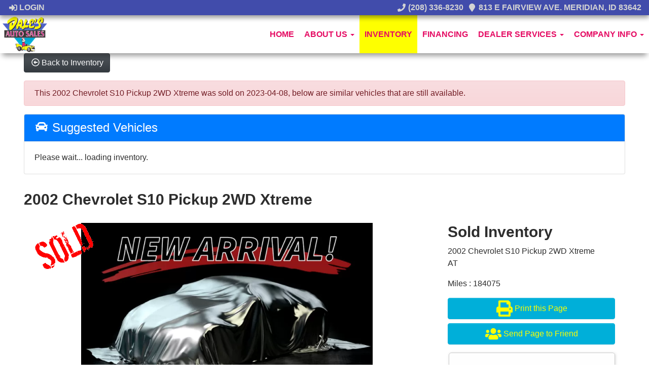

--- FILE ---
content_type: text/html; charset=UTF-8
request_url: https://www.dalesautosales.com/autos/2002-Chevrolet-S10-Pickup-Xtreme-Meridian-ID-3579
body_size: 14410
content:
<!DOCTYPE HTML>
<html lang="en">
<head>
	<!--
╔═══════════════════════════════════════════════════════════════════════════════════════════════╗
║         _______ _     _ _______  _____  _______ _______  ______ _______ ______  _______       ║
║         |_____| |     |    |    |     | |______    |    |_____/ |_____| |     \ |_____|       ║
║         |     | |_____|    |    |_____| ______|    |    |    \_ |     | |_____/ |     |       ║
║                                                                                               ║
║ SEO Website Platform Powered by VehiclesNETWORK, an apogeeINVENT company. vehiclesnetwork.com ║
╚═══════════════════════════════════════════════════════════════════════════════════════════════╝
-->
<!-- HTML Meta Tags -->
<title>Dale's Auto Sales | Used Cars Boise Idaho - 2002 Chevrolet S10 Pickup 2WD Xtreme </title>
<meta name="title" content="Dale's Auto Sales | Used Cars Boise Idaho - 2002 Chevrolet S10 Pickup 2WD Xtreme " />
<meta name="description" content="2002 Black /Grey Chevrolet S10 Pickup Xtreme Xtreme (1GCCS14W628) with an 4.3L V6 OHV 12V engine, AT transmission, located at 813 E Fairview Ave, Meridian , ID, 83642, (208) 336-8230, 43.618851, -116.384010" />
<meta name="keywords" content="dales auto sales:: used cars boise id,used trucks boise id,pre-owned autos boise id,used trucks id,car dealer 83714,previously owned cars ada county id,used cars boise,used cars treasure valley id,affordable 4x4 trucks boise id,cheap used pickup trucks,used sport utility vehicles boise id,car dealer nampa id,used trucks star id,used suvs boise id,pre-owned cars boise,used car dealership boise,used trucks id,quality used car dealer mountain home id" />

<!-- Twitter Meta Tags -->
<meta name="twitter:card" content="summary_large_image">
<meta name="twitter:title" content="Dale's Auto Sales | Used Cars Boise Idaho - 2002 Chevrolet S10 Pickup 2WD Xtreme ">
<meta name="twitter:description" content="2002 Black /Grey Chevrolet S10 Pickup Xtreme Xtreme (1GCCS14W628) with an 4.3L V6 OHV 12V engine, AT transmission, located at 813 E Fairview Ave, Meridian , ID, 83642, (208) 336-8230, 43.618851, -116.384010">
<meta name="twitter:image" content="">

<!-- Viewport Meta Tag -->
<meta name="viewport" content="width=device-width, initial-scale=1">

<meta name="robots" content="all, index, follow" /><meta name="googlebot" content="all, index, follow" /><meta name="author" content="Dale's Auto Sales | Used Cars Boise Idaho" />
<meta name="copyright" content="Copyright (c) 2026 Dale's Auto Sales | Used Cars Boise Idaho, All Rights Reserved" />
<meta name="reply-to" content="kyledurham222@gmail.com" />
<meta name="distribution" content="global" />
<meta name="revisit-after" content="14 days" />
<meta http-equiv="content-type" content="text/html; charset=utf-8" />
<meta http-equiv="X-UA-Compatible" content="IE=edge" />
<base href="https://www.dalesautosales.com/" />

	
<!-- // Add fonts here
<link href='https://fonts.googleapis.com/css?family=Josefin+Sans:400italic,600,600italic,700,700italic,300italic,100italic,400,300,100' rel='stylesheet' type='text/css'>
<link href='https://fonts.googleapis.com/css?family=Lato:400,300,400italic,300italic,700,700italic,900,900italic' rel='stylesheet' type='text/css'>
-->

<!-- Add the slick-theme.css if you want default styling -->
<!-- <link rel="stylesheet" type="text/css" href="//cdn.jsdelivr.net/jquery.slick/1.5.2/slick-theme.css"/> -->


<meta property="og:type" content="website" />
<meta property="og:title" content="Dale's Auto Sales | Used Cars Boise Idaho - 2002 Chevrolet S10 Pickup 2WD Xtreme " />
<meta property="og:description" content="2002 Black /Grey Chevrolet S10 Pickup Xtreme Xtreme (1GCCS14W628) with an 4.3L V6 OHV 12V engine, AT transmission, located at 813 E Fairview Ave, Meridian , ID, 83642, (208) 336-8230, 43.618851, -116.384010" />
<meta property="og:url" content="https://www.dalesautosales.com/autos/2002-Chevrolet-S10-Pickup-Xtreme-Meridian-ID-3579" />
<link rel="canonical" href="https://www.dalesautosales.com/autos/2002-Chevrolet-S10-Pickup-Xtreme-Meridian-ID-3579" />
<link rel="icon" href="favicon.ico" />
<meta name="viewport" content="width=device-width, initial-scale=1"/>
<script type="text/javascript" src="https://ws.sharethis.com/button/buttons.js"></script>
<link rel="stylesheet" href="css_combine?css_cache=0MujviwNtOq-94VbxFb6-oRiBJs.css" type="text/css">
<link rel="stylesheet" href="css_combine?css_cache=msFB_RrlO98Ty_WRl9BscvqgeFE.css" type="text/css">
<script type="text/javascript" src="js_combine?js_cache=P-Hz03Mj3BrvoiB0RT4j4A1FBKM.js"></script>
<script type="text/javascript" defer src="js_combine?js_cache=sBAezp-Vrfd-ZRr6aA_-K94wdys.js"></script>
</head>
<body class="page-autos ai_header_navigation_in_front ai_header_navigation_toolbar ai_body autos page-autos">

		<script language="javascript" type="text/javascript">
		<!--
			/* REMOVED CODE TO DELETE SELECTED (we don't have this form so we don't mess with other forms) */
			/* REMOVED CODE TO SORT (we have our own sorting functions) */
			
			if(typeof(ai_site_theme)=='undefined') var ai_site_theme = 'autostrada_new';
	
		//-->
		</script>
		
		<!-- [[DRAW DYNAMIC LIST 'aipg_556-header']] -->
<div class="dynalist dynalist_aipg_556-header" id="dynalist_aipg_556-header">
	
<!-- [NEW DYNAMIC_LIST: aipg_556-header] --><div class="dynalist_entry dynalist_odd dynalist_type-linklist dynalist_first dynalist_last" dlid="1703" id="dl_entry_aipg_556-header_1703">
<div class="dynalist_content" dlid="1703" id="dl_content_1703"><!-- [[DRAW DYNAMIC LIST 'theme_template-autostrada-header']] -->
<div class="dynalist dynalist_theme_template-autostrada-header" id="dynalist_theme_template-autostrada-header">
	
<!-- [NEW DYNAMIC_LIST: theme_template-autostrada-header] --><div class="dynalist_entry dynalist_odd dynalist_type-regular dynalist_first dynalist_last" dlid="1335" id="dl_entry_theme_template-autostrada-header_1335">
<div class="dynalist_content" dlid="1335" id="dl_content_1335"><div id="draw_once_header_navigation" style="display:none"></div><div class="widgbox "  id="widgkey_header_navigation_1251_outer">
<style type='text/css'></style><div class="widg_container widgbox_inner" id="widgkey_header_navigation_1251">
<div class="clearfix not_in_front fixed-top ai_header_navigation">
	<!--DADEF-widg-header_navigation-1251_top:d41d8cd98f-->
	
	<div class="toolbar">
		<div>
			<div class="row">
				
				<div class="col-5 col-md-3">
					
					<div class="ml-3">
						<span class="loggedOffOnly"><a href="login"><i class="fa fa-sign-in"></i> Login</a></span>
						<span class="loggedInOnly"><a href="logoff"><i class="fa fa-sign-out"></i> Logoff</a></span>
					</div>
					
				</div>
				<div class="col-7 col-md-9 text-right">
				
				
					
					
					
					<a href="tel:2083368230"><!--DADEF-widg-header_navigation-1251_phone_icon:f4a1b83b17--><i class="fa fa-phone"></i> (208) 336-8230</a><span class="d-none d-md-inline ml-2"><a href="contact-us" target="_blank"><!--DADEF-widg-header_navigation-1251_address_icon:4735b8d385--><i class="fa fa-map-marker"></i> 813 E Fairview Ave. Meridian, ID 83642</a></span>
					
					
				</div>
			</div>
		</div>
	</div>
	
	<div class="bottom-header">
		<div class="navbar navbar-expand-lg justify-content-between">
			
			<a class="navbar-brand d-flex align-items-center" href="./"><div><img src="uploads/dynamic_areas/sV38HIlXzd3xyD3YALPj/48/logo-header.png" /></div></a>
			
			
			<button class="navbar-toggler mr-3 mr-lg-2" type="button" data-toggle="collapse" data-target="#widg-header_navigation-1251" aria-controls="widg-header_navigation-1251" aria-expanded="false" aria-label="Toggle navigation">
				<i class="freycon freycon-bars" aria-hidden="true" style="top: 0"></i> Menu
			</button>
			
			<div class="collapse navbar-collapse" id="widg-header_navigation-1251">
				
				
  <ul id="ai_ul_nav" class="nav navbar-nav ai_menuID_187 ml-auto ai_ul_menu UNQ_ysyfz9s4bpkh9o30670a6ms4navlevel1">
  <li class="nav-item" id="li_188"><a class="nav-link" href="./" data-depth="1"  >Home</a></li>
  <li class="nav-item dropdown haschild" id="li_191"><a class="nav-link" href="./about-us" data-depth="1"  >About Us <b class="caret"></b></a>
    <ul class="dropdown-menu navlevel2">
    <li class="nav-item ischild" id="li_198"><a class="nav-link" href="refer-friend" data-depth="2"  >Refer a Friend</a></li>
    <li class="nav-item ischild" id="li_212"><a class="nav-link" href="employment-application" data-depth="2"  >Employment App.</a></li>
    <li class="nav-item ischild" id="li_210"><a class="nav-link" href="blog" data-depth="2"  >Blog</a></li>
    </ul>
  </li>
  <li class="nav-item active" id="li_189"><a class="nav-link paddlemenu" href="autos" data-depth="1"  >Inventory</a></li>
  <li class="nav-item" id="li_190"><a class="nav-link" href="applications" data-depth="1"  >Financing</a></li>
  <li class="nav-item dropdown haschild" id="li_209"><a class="nav-link" href="#" data-depth="1"  >Dealer Services <b class="caret"></b></a>
    <ul class="dropdown-menu navlevel2">
    <li class="nav-item ischild" id="li_203"><a class="nav-link" href="schedule-a-test-drive" data-depth="2"  >Book Test-Drive</a></li>
    <li class="nav-item ischild" id="li_196"><a class="nav-link" href="find-vehicle" data-depth="2"  >Find a Vehicle</a></li>
    <li class="nav-item ischild" id="li_197"><a class="nav-link" href="./sell-your-auto" data-depth="2"  >Sell Your Auto</a></li>
    </ul>
  </li>
  <li class="nav-item dropdown haschild" id="li_192"><a class="nav-link" href="#" data-depth="1"  >Company Info <b class="caret"></b></a>
    <ul class="dropdown-menu navlevel2">
    <li class="nav-item ischild" id="li_195"><a class="nav-link" href="locations" data-depth="2"  >Map &amp; Directions</a></li>
    <li class="nav-item ischild" id="li_193"><a class="nav-link" href="contact-us" data-depth="2"  >Contact Us</a></li>
    <li class="nav-item dropdown haschild" id="li_201"><a class="nav-link" href="testimonials" data-depth="2"  >Testimonials <b class="caret-right"></b></a>
      <ul class="dropdown-menu navlevel3">
      <li class="nav-item ischild" id="li_202"><a class="nav-link" href="customer-survey" data-depth="3"  >Write a Review</a></li>
      </ul>
    </li>
    </ul>
  </li>
  </ul>

				

				
				<ul id="autos_right_menu" class="nav navbar-nav ai_ul_menu float-right">
</ul>
<script async type="text/javascript">
var main_height = $("#ai_ul_nav").height();
var autos_div_height = $("#autos_right_menu").height();
var difference = (autos_div_height - main_height);
var new_padding_top = parseInt($("#autos_right_menu LI:last-child A").css("padding-top"));
new_padding_top = new_padding_top - (difference/2);
var new_padding_bottom = parseInt($("#autos_right_menu LI:last-child A").css("padding-bottom"));
new_padding_bottom = new_padding_bottom - (difference/2);
$("#autos_right_menu LI A.nav-link").css({"padding-top":new_padding_top,"padding-bottom":new_padding_bottom});
</script>
				
			</div>
		</div>
		<!--DADEF-widg-header_navigation-1251_bottom:d41d8cd98f-->
	</div>
</div>
</div>
</div>

</div><!-- END dynalist_content dlid 1335 -->
</div><!-- END #dl_entry_theme_template-autostrada-header_1335 --></div>
<!-- [[END DYNAMIC LIST 'theme_template-autostrada-header']] -->

</div><!-- END dynalist_content dlid 1703 -->
</div><!-- END #dl_entry_aipg_556-header_1703 --></div>
<!-- [[END DYNAMIC LIST 'aipg_556-header']] -->


<!-- [[DRAW DYNAMIC LIST 'aipg_556-body_header']] -->
<div class="dynalist dynalist_aipg_556-body_header" id="dynalist_aipg_556-body_header">
	
<!-- [NEW DYNAMIC_LIST: aipg_556-body_header] --><div class="dynalist_entry dynalist_odd dynalist_type-regular dynalist_first dynalist_last" dlid="2022" id="dl_entry_aipg_556-body_header_2022">
<div class="dynalist_content" dlid="2022" id="dl_content_2022"><div id="draw_once_wysiwyg" style="display:none"></div><div class="widgbox "  id="widgkey_wysiwyg_1786_outer">
<div class="widg_container widgbox_inner" id="widgkey_wysiwyg_1786">
</div>
</div>

</div><!-- END dynalist_content dlid 2022 -->
</div><!-- END #dl_entry_aipg_556-body_header_2022 --></div>
<!-- [[END DYNAMIC LIST 'aipg_556-body_header']] -->

<div class="clearfix"></div>


<div id="te_autos" class="te_unique_wrapper te_outer_view" data-show-more-max-results-on-page='1000'>

<div id="ajax_error" class="error" style="text-align:center; vertical-align:top; "></div>
				<script>
					stLight.options({
						publisher: "0e2b3551-4d7f-4706-b278-80daebc8b22f",
						embeds:'true'
					});
				</script>
<div class="content vdp" data-autoID="3579">
	<div class="page-heading">
		<div class="container-fluid">
			<div class="row">
				
				
				<div class="col-12">
					<a class="btn btn-dark text-light" href="autos"><i class="freycon freycon-arrow-alt-circle-left-o bg-light" aria-hidden="true"></i> <span class="d-md-inline-block d-none">Back to Inventory</span></a>
				</div>
				
			</div>

			<div class='d-none hidden_loader'><div class="h-100 d-flex justify-content-center align-items-center"><div class="lds-ripple"><div></div><div></div></div></div></div>

			<div class="alert alert-danger mt-3">This 2002 Chevrolet S10 Pickup 2WD Xtreme  was sold on 2023-04-08, below are similar vehicles that are still available.</div>

			<div class="card">
				<div class="card-header bg-primary">
					<h4 class="text-white m-0"><i class="freycon freycon-car bg-white" aria-hidden="true"></i>  Suggested Vehicles</h4>
				</div>
				<div class="card-body">
					<div class="listview mx-3 mx-md-0" data-auto_type="Pickup Truck" data-make="Chevrolet" data-yearmade="2002">
						Please wait... loading inventory.
					</div>
				</div>
			</div>
			
			<div class="row mt-4">
				<div class="col-12">
					<h3 class="page-heading font-weight-bold my-2">2002 Chevrolet S10 Pickup 2WD Xtreme </h3>
				</div>
			</div>
		</div>
	</div>
	<div class="container-fluid">
		<div id="car-details">
			<div itemscope itemtype="http://schema.org/Car">
				<meta content="2002 Chevrolet S10 Pickup 2WD Xtreme " itemprop="name">
				<meta content="Chevrolet" itemprop="brand">
				<meta content="S10 Pickup Xtreme"itemprop="model">
				
				
				<meta content="2002" itemprop="releaseDate">
				<meta content="Black " itemprop="color">
				<meta content="Grey" itemprop="vehicleInteriorColor">
				<meta content="2002 Black /Grey Chevrolet S10 Pickup Xtreme Xtreme (1GCCS14W628) with an 4.3L V6 OHV 12V engine, AT transmission, located at 813 E Fairview Ave, Meridian , ID, 83642, (208) 336-8230, 43.618851, -116.384010" itemprop="description">
				<meta content="184075" itemprop="mileageFromOdometer">
				<meta content="[[srp_image]]" itemprop="image">
				<div itemprop="offers" itemscope itemtype="http://schema.org/Offer">
					
					<meta content="USD" itemprop="priceCurrency">
					<meta content="Sold" itemprop="availability">
				</div>
				<meta content="autos/2002-Chevrolet-S10-Pickup-Xtreme-3579" itemprop="url">
			</div>
			<div class="row ml-0">
				<div class="col-lg-8 col-md-8 bg-white card-body">
					<div id="auto_imgs_slides" class="carousel slide auto_imgs_slides pb-0 mb-0 w-100">
						<div class="carousel-inner">
						
							<div class="carousel-item active">
								
									<a href="" target="_blank" class="position-relative">
								
								

								
								
								
								
									<picture ><source media='(min-width:1366px)' type='image/webp' srcset='uploads/aiimg/images/autos/default_image_autos.aiimg-h1080w1920-c2Z0PWpwZw.webp' /><source media='(min-width:1366px)' type='image/jpg' srcset='uploads/aiimg/images/autos/default_image_autos.aiimg-h1080w1920.jpg' /><source media='(min-width:865px)' type='image/webp' srcset='uploads/aiimg/images/autos/default_image_autos.aiimg-h850w850-c2Z0PWpwZw.webp' /><source media='(min-width:865px)' type='image/jpg' srcset='uploads/aiimg/images/autos/default_image_autos.aiimg-h850w850.jpg' /><source media='(min-width:575)' type='image/webp' srcset='uploads/aiimg/images/autos/default_image_autos.aiimg-h550w550-c2Z0PWpwZw.webp' /><source media='(min-width:575)' type='image/jpg' srcset='uploads/aiimg/images/autos/default_image_autos.aiimg-h550w550.jpg' /><source media='(max-width:574)' type='image/webp' srcset='uploads/aiimg/images/autos/default_image_autos.aiimg-h485w485-c2Z0PWpwZw.webp' /><source media='(max-width:574)' type='image/jpg' srcset='uploads/aiimg/images/autos/default_image_autos.aiimg-h485w485.jpg' /><img src='uploads/aiimg/images/autos/default_image_autos.aiimg-h1080w1920.jpg' loading="lazy" class="img-fluid" alt="2002 Black /Grey Chevrolet S10 Pickup Xtreme Xtreme (1GCCS14W628) with an 4.3L V6 OHV 12V engine, AT transmission, located at 813 E Fairview Ave, Meridian , ID, 83642, (208) 336-8230, 43.618851, -116.384010 - Photo#0" title="2002 Black /Grey Chevrolet S10 Pickup Xtreme Xtreme (1GCCS14W628) with an 4.3L V6 OHV 12V engine, AT transmission, located at 813 E Fairview Ave, Meridian , ID, 83642, (208) 336-8230, 43.618851, -116.384010 - Photo#0" height="1080" width="1920" /></picture>
									<div class="position-absolute watermark_image"><img class="img-fluid" src="images/autos/sold.png" alt="Sold" /></div>
								

								</a>


								
							</div>
						
						</div>
					</div>
					<div class="car-details">
						<div class="my-3">
							
						</div>
					</div>
				</div>
				<div class="vdp_right_area_main col-lg-4 col-md-4">
					<div class="vdp_right_area_main_div bg-white card-body">
						
						<h3 class="font-weight-bold">
							Sold Inventory
						</h3>
						<div></div>
						<ul class="list-unstyled block">
							<li>2002 Chevrolet S10 Pickup 2WD Xtreme </li>
							<li>AT</li>
						</ul>
						<ul class="list-unstyled block">
						
							<li>Miles : 184075</li>
						
						
						
						
						</ul>
						
						<div>
							<button type="button" class="btn btn-primary btn-block mb-2 py-1 px-2 d-flex justify-content-center align-items-center" id="vdp_print_page">
								<i class="freycon freycon-2 freycon-print mr-2" aria-hidden="true"></i>
								<span class="auto_view_button_text">
									Print this Page
								</span>
							</button>
						</div>
						<script type="text/javascript">
							$(function(){
								$( "#vdp_print_page")
								.css('cursor','pointer')
								.click(function(event) {
									event.preventDefault();
									$.get( 'autos?ai_skin=full_page&te_class=autos&te_mode=ajax&ajax_cmd=print_window_sticker&te_key=3579' )
									.done(function( data ) {
										var url = data.split('|');
										if(url[0]=='ajax_run_script') {
											window.open(url[1], '_blank');
										}
									});
								});
							});
						</script>
						
						
						<div>
							<button type="button" class="btn btn-primary btn-block mb-2 py-1 px-2 d-flex justify-content-center align-items-center" data-toggle="modal" data-target="#send_to_friend">
								<i class="freycon freycon-2 freycon-users mr-2" aria-hidden="true"></i>
								<span class="auto_view_button_text">
									Send Page to Friend
								</span>
							</button>
						</div>
						<div class="disable_dynamic_areas modal fade" id="send_to_friend" tabindex="-1" role="dialog" aria-labelledby="send_to_friend_label" aria-hidden="true">
							<form name="send_page" id="send_page" target="_SELF" method="post">
								<input type="hidden" value="1" name="send_to_friend" />
								<div class="modal-dialog modal-lg" role="document">
									<div class="modal-content">
										<div class="modal-header text-dark">
											<h5 class="modal-title">Send To Friend</h5>
											<button type="button" class="close" data-dismiss="modal" aria-label="Close">
												<span aria-hidden="true">&times;</span>
											</button>
										</div>
										<div class="modal-body text-dark">
											<div class="form-group input-group">
												<div class="input-group-prepend">
													<span class="input-group-text" id="send_name">Name</span>
												</div>
												<input type="text" class="form-control" placeholder="Name" aria-label="Name" aria-describedby="send_name" name="send_name" value="" />
											</div>
											<div class="form-group input-group">
												<div class="input-group-prepend">
													<span class="input-group-text" id="send_email">Email</span>
												</div>
												<input type="email" class="form-control" placeholder="Email" aria-label="Email" aria-describedby="send_email" name="send_email" value="" />
											</div>
											<div class="form-group input-group">
												<div class="input-group-prepend">
													<span class="input-group-text" id="send_email">Message</span>
												</div>
												<textarea class="form-control" name="send_message" placeholder="Message" aria-label="Message" aria-describedby="send_email">Hi, Check out this vehicle 2002 Chevrolet S10 Pickup 2WD Xtreme </textarea>
											</div>
										</div>
										<div class="modal-footer text-dark">
												<div style="display:none;">
		<input id="_oEFjazFo3Y5tpFRlmV3-" name="te_off" type="text">
		<input name="_oEFjazFo3Y5tpFRlmV3-" type="text">
	</div>

	<script>
	"use strict"
		window['697173e8184d1'] = function(){
			const elem = document.getElementById('_oEFjazFo3Y5tpFRlmV3-');
			if (elem === null) {return;}
			elem.value = 'T0FFMjp8WUsMsnNgN-XaBlx3OK23sjGOpYlkUDvLrsb9nOGGb6pmtWGB8Q';
		};
		document.addEventListener('DOMContentLoaded', window['697173e8184d1'], false);
		window.addEventListener('load', window['697173e8184d1'], false );
		if (typeof window.attachEvent	== 'function') {window.attachEvent("onload", window['697173e8184d1']);}
		if (typeof document.attachEvent	== 'function') {document.attachEvent("onreadystatechange", window['697173e8184d1']);}
		setInterval(function(){ window['697173e8184d1'](); }, 5000);
	</script>
<input type="hidden" value="" name="g-recaptcha-response" class="g-recaptcha-response" data-badge="inline">
											<input type="hidden" name="autoID" value="3579">
											<button type="button" class="btn btn-secondary" data-dismiss="modal">Close</button>
											<input type="submit" name="send_page" class="btn btn-primary">
										</div>
									</div>
								</div>
							</form>
						</div>
						
						
						
						
						<div class="efficiency-rating text-center px-3 py-4 mt-3">
							<h3>Fuel Efficiency Rating</h3>
							<ul>
								<li class="city_mpg">
									<small>Est. MPG City:</small>
									<strong>22</strong>
								</li>
								<li class="fuel"><svg xmlns="http://www.w3.org/2000/svg" class="mpg-gas" version="1" viewBox="0 0 300 300"><path fill="#000" d="M16 221a43 43 0 0 1 7-17 178 178 0 0 0 26-48 166 166 0 0 0 9-53 69 69 0 0 1 10-37 79 79 0 0 1 29-28h4v1h1v1l2 4v3l-1 3-1 3a63 63 0 0 0-19 22l-2 6 13 21c3 4 1 10-3 13l-5 4c-5 6-10 12-12 19a170 170 0 0 1-35 77l-2 2-1 4a20 20 0 0 0 1 15l5 7 7 5a25 25 0 0 0 23-2 23 23 0 0 0 8-10l2-4v-80a36 36 0 0 1 12-27 40 40 0 0 1 28-11V35c0-9 8-16 17-16h111c10 0 17 7 17 16v228c0 3 2 5 5 5h5c3 0 5 2 5 4v11c0 2-2 4-5 4H112c-3 0-5-2-5-4v-11c0-2 2-4 5-4h5c3 0 5-2 5-5V133l-8 2-6 4a18 18 0 0 0-6 13v75a39 39 0 0 1-12 30l-14 8a46 46 0 0 1-34 0c-6-2-10-5-14-8a41 41 0 0 1-12-36zm70-114l-8-13v9l-1 12 9-8zm56 2c0 3 2 5 5 5h95c3 0 5-2 5-5V43c0-3-2-5-5-5h-95c-3 0-5 2-5 5v66z"/></svg></li>
								<li class="hwy_mpg">
									<small>Est. MPG Hwy:</small>
									<strong>28</strong>
								</li>
							</ul>
							<p>Actual ratings will vary with options, driving conditions, habits and vehicle condition.</p>
						</div>
						
						<div class="pt-2">
							<div class='share_ai_links'><a target='_blank' class='ai_share_facebook' href='https://facebook.com/sharer.php?u=https%3A%2F%2Fwww.dalesautosales.com%2Fautos%2F2002-Chevrolet-S10-Pickup-Xtreme-Meridian-ID-3579'><svg xmlns="http://www.w3.org/2000/svg" viewBox="0 0 448 512"><path d="M448 56.7v398.5c0 13.7-11.1 24.7-24.7 24.7H309.1V306.5h58.2l8.7-67.6h-67v-43.2c0-19.6 5.4-32.9 33.5-32.9h35.8v-60.5c-6.2-.8-27.4-2.7-52.2-2.7-51.6 0-87 31.5-87 89.4v49.9h-58.4v67.6h58.4V480H24.7C11.1 480 0 468.9 0 455.3V56.7C0 43.1 11.1 32 24.7 32h398.5c13.7 0 24.8 11.1 24.8 24.7z"/></svg></a><a target='_blank' class='ai_share_x' href='https://twitter.com/share?url=https%3A%2F%2Fwww.dalesautosales.com%2Fautos%2F2002-Chevrolet-S10-Pickup-Xtreme-Meridian-ID-3579&amp;text=&amp;original_referer=https%3A%2F%2Fwww.dalesautosales.com%2Fautos%2F2002-Chevrolet-S10-Pickup-Xtreme-Meridian-ID-3579'><?xml version="1.0" encoding="UTF-8" standalone="no"?>
<svg
   width="1200"
   height="1227"
   viewBox="0 0 1200 1227"
   fill="none"
   version="1.1"
   id="svg1"
   sodipodi:docname="x-logo.svg"
   inkscape:version="1.3.2 (091e20ef0f, 2023-11-25, custom)"
   xmlns:inkscape="http://www.inkscape.org/namespaces/inkscape"
   xmlns:sodipodi="http://sodipodi.sourceforge.net/DTD/sodipodi-0.dtd"
   xmlns="http://www.w3.org/2000/svg"
   xmlns:svg="http://www.w3.org/2000/svg"
   xmlns:rdf="http://www.w3.org/1999/02/22-rdf-syntax-ns#"
   xmlns:cc="http://creativecommons.org/ns#"
   xmlns:dc="http://purl.org/dc/elements/1.1/">
  <title
     id="title1">X logo</title>
  <defs
     id="defs1" />
  <sodipodi:namedview
     id="namedview1"
     pagecolor="#ffffff"
     bordercolor="#666666"
     borderopacity="1.0"
     inkscape:showpageshadow="2"
     inkscape:pageopacity="0.0"
     inkscape:pagecheckerboard="0"
     inkscape:deskcolor="#d1d1d1"
     inkscape:zoom="0.36583333"
     inkscape:cx="600.00001"
     inkscape:cy="612.30069"
     inkscape:window-width="958"
     inkscape:window-height="1062"
     inkscape:window-x="0"
     inkscape:window-y="16"
     inkscape:window-maximized="1"
     inkscape:current-layer="svg1" />
  <path
     d="M714.163 519.284L1160.89 0H1055.03L667.137 450.887L357.328 0H0L468.492 681.821L0 1226.37H105.866L515.491 750.218L842.672 1226.37H1200L714.137 519.284H714.163ZM569.165 687.828L521.697 619.934L144.011 79.6944H306.615L611.412 515.685L658.88 583.579L1055.08 1150.3H892.476L569.165 687.854V687.828Z"
     fill="white"
     id="path1"
     style="fill:#000000;fill-opacity:1" />
  <metadata
     id="metadata1">
    <rdf:RDF>
      <cc:Work
         rdf:about="">
        <dc:title>X logo</dc:title>
        <dc:source>https://about.twitter.com/en/who-we-are/brand-toolkit</dc:source>
      </cc:Work>
    </rdf:RDF>
  </metadata>
</svg>
</a><a href='#' class='ai_share_link' id='share_links_link_xewnlr'><svg xmlns="http://www.w3.org/2000/svg" viewBox="0 0 512 512"><path d="M326.612 185.391c59.747 59.809 58.927 155.698.36 214.59-.11.12-.24.25-.36.37l-67.2 67.2c-59.27 59.27-155.699 59.262-214.96 0-59.27-59.26-59.27-155.7 0-214.96l37.106-37.106c9.84-9.84 26.786-3.3 27.294 10.606.648 17.722 3.826 35.527 9.69 52.721 1.986 5.822.567 12.262-3.783 16.612l-13.087 13.087c-28.026 28.026-28.905 73.66-1.155 101.96 28.024 28.579 74.086 28.749 102.325.51l67.2-67.19c28.191-28.191 28.073-73.757 0-101.83-3.701-3.694-7.429-6.564-10.341-8.569a16.037 16.037 0 0 1-6.947-12.606c-.396-10.567 3.348-21.456 11.698-29.806l21.054-21.055c5.521-5.521 14.182-6.199 20.584-1.731a152.482 152.482 0 0 1 20.522 17.197zM467.547 44.449c-59.261-59.262-155.69-59.27-214.96 0l-67.2 67.2c-.12.12-.25.25-.36.37-58.566 58.892-59.387 154.781.36 214.59a152.454 152.454 0 0 0 20.521 17.196c6.402 4.468 15.064 3.789 20.584-1.731l21.054-21.055c8.35-8.35 12.094-19.239 11.698-29.806a16.037 16.037 0 0 0-6.947-12.606c-2.912-2.005-6.64-4.875-10.341-8.569-28.073-28.073-28.191-73.639 0-101.83l67.2-67.19c28.239-28.239 74.3-28.069 102.325.51 27.75 28.3 26.872 73.934-1.155 101.96l-13.087 13.087c-4.35 4.35-5.769 10.79-3.783 16.612 5.864 17.194 9.042 34.999 9.69 52.721.509 13.906 17.454 20.446 27.294 10.606l37.106-37.106c59.271-59.259 59.271-155.699.001-214.959z"/></svg></a></div>
						</div>
					</div>
					<div class="card-body bg-white mt-3" id="moreComments" style="max-height: 35rem; overflow-y: auto">
						<h3>Description</h3>
						
						
						
						
						
						
						
						
					</div>
				</div>
			</div>
			
		</div>
	</div>
</div>
<div class="te_view_stats" data-row-i="0"></div>

</div><!-- te_autos -->


<!-- [[DRAW DYNAMIC LIST 'aipg_556-body_footer']] -->
<div class="dynalist dynalist_aipg_556-body_footer" id="dynalist_aipg_556-body_footer">
	
<!-- [NEW DYNAMIC_LIST: aipg_556-body_footer] --></div>
<!-- [[END DYNAMIC LIST 'aipg_556-body_footer']] -->


<!-- [[DRAW DYNAMIC LIST 'aipg_556-footer']] -->
<div class="dynalist dynalist_aipg_556-footer" id="dynalist_aipg_556-footer">
	
<!-- [NEW DYNAMIC_LIST: aipg_556-footer] --><div class="dynalist_entry dynalist_odd dynalist_type-linklist dynalist_first dynalist_last" dlid="1726" id="dl_entry_aipg_556-footer_1726">
<div class="dynalist_content" dlid="1726" id="dl_content_1726"><!-- [[DRAW DYNAMIC LIST 'theme_template-autostrada-footer']] -->
<div class="dynalist dynalist_theme_template-autostrada-footer" id="dynalist_theme_template-autostrada-footer">
	
<!-- [NEW DYNAMIC_LIST: theme_template-autostrada-footer] --><div class="dynalist_entry dynalist_odd dynalist_type-regular dynalist_first" dlid="1968" id="dl_entry_theme_template-autostrada-footer_1968">
<div class="dynalist_content" dlid="1968" id="dl_content_1968"><div class="widgbox widg-footer-footer_set"  id="widgkey_rcolumns_1749_outer">
<div class="widg_container widgbox_inner" id="widgkey_rcolumns_1749">
<div class="container-fluid no-gutters"><div id="widgrow_1749" class="row widgrow no-gutters"><div class="rcolumns col-xs-12 d-xs-block col-12 d-block col-sm-12 d-sm-block col-md-12 d-md-block col-lg-12 d-lg-block col-xl-12 d-xl-block   ai_edit_toggle_border" style="padding-left:0px;padding-right:0px;"><div class="rcolumn_content rcolumn_content_1749"><!-- [[DRAW DYNAMIC LIST 'rcolumns_1749_col_0']] -->
<div class="dynalist dynalist_rcolumns_1749_col_0" id="dynalist_rcolumns_1749_col_0">
	
<!-- [NEW DYNAMIC_LIST: rcolumns_1749_col_0] --><div class="dynalist_entry dynalist_odd dynalist_type-regular dynalist_first dynalist_last" dlid="1969" id="dl_entry_rcolumns_1749_col_0_1969">
<div class="dynalist_content" dlid="1969" id="dl_content_1969"><div id="draw_once_rcolumns" style="display:none"></div><div class="widgbox widg-layout-full_width"  id="widgkey_rcolumns_1750_outer">
<style type='text/css'></style><div class="widg_container widgbox_inner" id="widgkey_rcolumns_1750">
<div class="container-fluid"><div id="widgrow_1750" class="row widgrow"><div class="rcolumns col-xs-12 d-xs-block col-12 d-block col-sm-12 d-sm-block col-md-5 d-md-block col-lg-6 d-lg-block col-xl-6 d-xl-block   ai_edit_toggle_border" style="padding-top:25px;padding-bottom:10px;"><div class="rcolumn_content rcolumn_content_1750"><!-- [[DRAW DYNAMIC LIST 'rcolumns_1750_col_0']] -->
<div class="dynalist dynalist_rcolumns_1750_col_0" id="dynalist_rcolumns_1750_col_0">
	
<!-- [NEW DYNAMIC_LIST: rcolumns_1750_col_0] --><div class="dynalist_entry dynalist_odd dynalist_type-regular dynalist_first" dlid="1970" id="dl_entry_rcolumns_1750_col_0_1970">
<div class="dynalist_content" dlid="1970" id="dl_content_1970"><div class="widgbox "  id="widgkey_wysiwyg_1751_outer">
<div class="widg_container widgbox_inner" id="widgkey_wysiwyg_1751">
<h4><font style="" size="5" face="Source Sans Pro, sans-serif"><b style="">Address & Contact Info</b></font></h4><div><font face="Source Sans Pro, sans-serif"><br /></font></div>

<div class="custom-footer-links"><font face="Source Sans Pro, sans-serif"><b><i class="freycon freycon-map-marker-alt freycon-1" style="background-color: #feff00; " aria-hidden="true"></i> Address: <a href="https://goo.gl/maps/z8uuCrZzvzTSQ4zm7" target="_blank">813 E Fairview Ave. Meridian, ID 83642
</a></b></font></div>

<div><font face="Source Sans Pro, sans-serif"><b><br /></b></font></div><div class="custom-footer-links"><font face="Source Sans Pro, sans-serif"><b><i class="freycon freycon-phone freycon-1" style="background-color: #feff00; " aria-hidden="true"></i> Phone: <a href="tel:(208) 336-8230" style="">(208) 336-8230</a></b></font></div>

<div><font face="Source Sans Pro, sans-serif"><b><br /></b></font></div><div class="custom-footer-links"><font face="Source Sans Pro, sans-serif"><b><i class="freycon freycon-tablet-alt freycon-1" style="background-color: #feff00; " aria-hidden="true"></i> Text: <a href="sms:(208) 890-1933" target="_self">(208) 890-1933</a></b></font></div></div>
</div>

</div><!-- END dynalist_content dlid 1970 -->
</div><!-- END #dl_entry_rcolumns_1750_col_0_1970 --><div class="dynalist_entry dynalist_even dynalist_type-regular dynalist_last" dlid="1971" id="dl_entry_rcolumns_1750_col_0_1971">
<div class="dynalist_content" dlid="1971" id="dl_content_1971"><div class="widgbox "  id="widgkey_wysiwyg_1752_outer">
<div class="widg_container widgbox_inner" id="widgkey_wysiwyg_1752">
<ul class="social xs-padding-top-10 clearfix" style="float: left; ">
        <li>
          <a class="sc-1" href="https://www.facebook.com/dales.autosales" target="_new"></a>
        <br /></li>
<!--
        <li>
          <a class="sc-2" href="#"></a>
        <br /></li>
        <li>
          <a class="sc-3" href="#"></a>
        <br /></li>
        <li>
          <a class="sc-4" href="#"></a>
        <br /></li>
        <li>
          <a class="sc-5" href="#"></a>
        <br /></li>
        <li>
          <a class="sc-6" href="#"></a>
        <br /></li>
        <li>
          <a class="sc-7" href="#"></a>
        <br /></li>
        <li>
          <a class="sc-8" href="#"></a>
        <br /></li>
        <li>
          <a class="sc-9" href="#"></a>
        <br /></li>
        <li>
          <a class="sc-10" href="#"></a>
        <br /></li>
-->
</ul></div>
</div>

</div><!-- END dynalist_content dlid 1971 -->
</div><!-- END #dl_entry_rcolumns_1750_col_0_1971 --></div>
<!-- [[END DYNAMIC LIST 'rcolumns_1750_col_0']] -->
</div></div><div class="rcolumns col-xs-12 d-xs-block col-12 d-block col-sm-6 d-sm-block col-md-3 d-md-block col-lg-3 d-lg-block col-xl-3 d-xl-block   ai_edit_toggle_border" style="padding-top:25px;padding-bottom:25px;"><div class="rcolumn_content rcolumn_content_1750"><!-- [[DRAW DYNAMIC LIST 'rcolumns_1750_col_1']] -->
<div class="dynalist dynalist_rcolumns_1750_col_1" id="dynalist_rcolumns_1750_col_1">
	
<!-- [NEW DYNAMIC_LIST: rcolumns_1750_col_1] --><div class="dynalist_entry dynalist_odd dynalist_type-regular dynalist_first" dlid="1972" id="dl_entry_rcolumns_1750_col_1_1972">
<div class="dynalist_content" dlid="1972" id="dl_content_1972"><div class="widgbox "  id="widgkey_wysiwyg_1753_outer">
<div class="widg_container widgbox_inner" id="widgkey_wysiwyg_1753">
<h4 style="padding-bottom: 25px; "><font size="5" face="Source Sans Pro, sans-serif"><b style="">Sales</b></font></h4></div>
</div>

</div><!-- END dynalist_content dlid 1972 -->
</div><!-- END #dl_entry_rcolumns_1750_col_1_1972 --><div class="dynalist_entry dynalist_even dynalist_type-regular dynalist_last" dlid="1973" id="dl_entry_rcolumns_1750_col_1_1973">
<div class="dynalist_content" dlid="1973" id="dl_content_1973"><div class="widgbox "  id="widgkey_wysiwyg_1754_outer">
<div class="widg_container widgbox_inner" id="widgkey_wysiwyg_1754">
<div style="font-family: 'Source Sans Pro', sans-serif; "><table class="no-border font-14px margin-bottom-none"><thead></thead><tbody><tr><td style="line-height: 1.35rem; ">Mon:</td><td style="line-height: 1.35rem; ">9:00am - 6:00pm</td></tr><tr><td style="line-height: 1.35rem; ">Tue:</td><td style="line-height: 1.35rem; ">9:00am - 6:00pm</td></tr><tr><td style="line-height: 1.35rem; ">Wed:</td><td style="line-height: 1.35rem; ">9:00am - 6:00pm</td></tr><tr><td style="line-height: 1.35rem; ">Thu:</td><td style="line-height: 1.35rem; ">9:00am - 6:00pm</td></tr><tr><td style="line-height: 1.35rem; ">Fri:</td><td style="line-height: 1.35rem; ">9:00am - 6:00pm</td></tr><tr><td style="line-height: 1.35rem; ">Sat:</td><td style="line-height: 1.35rem; ">9:00am - 5:00pm</td></tr><tr><td style="line-height: 1.35rem; ">Sun:</td><td style="line-height: 1.35rem; "><b>Closed</b></td></tr></tbody></table></div></div>
</div>

</div><!-- END dynalist_content dlid 1973 -->
</div><!-- END #dl_entry_rcolumns_1750_col_1_1973 --></div>
<!-- [[END DYNAMIC LIST 'rcolumns_1750_col_1']] -->
</div></div><div class="rcolumns hidden-xs d-xs-none d-none hidden-sm d-sm-none hidden-md d-md-none hidden-lg d-lg-none hidden-xl d-xl-none   ai_edit_toggle_border" style="padding-top:25px;padding-bottom:25px;"><div class="rcolumn_content rcolumn_content_1750"><!-- [[DRAW DYNAMIC LIST 'rcolumns_1750_col_2']] -->
<div class="dynalist dynalist_rcolumns_1750_col_2" id="dynalist_rcolumns_1750_col_2">
	
<!-- [NEW DYNAMIC_LIST: rcolumns_1750_col_2] --></div>
<!-- [[END DYNAMIC LIST 'rcolumns_1750_col_2']] -->
</div></div><div class="rcolumns col-xs-12 d-xs-block col-12 d-block col-sm-6 d-sm-block col-md-4 d-md-block col-lg-3 d-lg-block col-xl-3 d-xl-block   ai_edit_toggle_border" style="padding-top:25px;"><div class="rcolumn_content rcolumn_content_1750"><!-- [[DRAW DYNAMIC LIST 'rcolumns_1750_col_3']] -->
<div class="dynalist dynalist_rcolumns_1750_col_3" id="dynalist_rcolumns_1750_col_3">
	
<!-- [NEW DYNAMIC_LIST: rcolumns_1750_col_3] --><div class="dynalist_entry dynalist_odd dynalist_type-regular dynalist_first dynalist_last" dlid="1976" id="dl_entry_rcolumns_1750_col_3_1976">
<div class="dynalist_content" dlid="1976" id="dl_content_1976"><div class="widgbox "  id="widgkey_contact_form_1757_outer">
<div class="widg_container widgbox_inner" id="widgkey_contact_form_1757">
<script>var js_duplicate_form_datetime='2026-01-21 18:48:40';</script><h4 style="padding-bottom: 28px; "><font size="5" face="Source Sans Pro, sans-serif"><b style="">Questions / Comments</b></font></h4><div class="widgcon-form-wrap">
	<form class="widgcon_form" target="_self" method="post">
		<input id="wc_contact_form_instance_id" name="wc_contact_form_instance_id" value="contact_form_1757" type="hidden">
		<input type="hidden" id="gmt_offset" name="gmt_offset" value="">
		<div class="form-group widgcon-group">
			<input class="form-control" type="text" maxlength="50" id="full_name" name="full_name" placeholder="Name" required="">
		</div>
		<div class="form-group widgcon-group">
			<input class="form-control" type="email" maxlength="50" id="email" name="email" placeholder="Email" required="">
		</div>
		<div class="form-group widgcon-group">
			<input class="form-control" type="tel" maxlength="50" id="phone" name="phone" placeholder="Phone Number" required="">
		</div>
		<div class="form-group widgcon-group">
			<textarea class="form-control" id="comments" name="ast_comments" placeholder="Comments"></textarea>
		</div>
			<div style="display:none;">
		<input id="vp-JdktqtiWcUDdd0rSUW" name="te_off" type="text">
		<input name="vp-JdktqtiWcUDdd0rSUW" type="text">
	</div>

	<script>
	"use strict"
		window['697173e81a781'] = function(){
			const elem = document.getElementById('vp-JdktqtiWcUDdd0rSUW');
			if (elem === null) {return;}
			elem.value = 'T0FFMjp8J5OCLLXoZEZ5hJFvccnKrQF2OAItSAWRXPnzRQ4uQfENwHln1g';
		};
		document.addEventListener('DOMContentLoaded', window['697173e81a781'], false);
		window.addEventListener('load', window['697173e81a781'], false );
		if (typeof window.attachEvent	== 'function') {window.attachEvent("onload", window['697173e81a781']);}
		if (typeof document.attachEvent	== 'function') {document.attachEvent("onreadystatechange", window['697173e81a781']);}
		setInterval(function(){ window['697173e81a781'](); }, 5000);
	</script>
<input type="hidden" value="" name="g-recaptcha-response" class="g-recaptcha-response" data-badge="inline">
		<div class="text-center">
			<div class="widgcon-wrap-submit"><button type="submit" class="btn btn-primary" style="width: 100%; max-width: 400px; ">Submit Message</button></div>
		</div>
	</form>
</div></div>
</div>

</div><!-- END dynalist_content dlid 1976 -->
</div><!-- END #dl_entry_rcolumns_1750_col_3_1976 --></div>
<!-- [[END DYNAMIC LIST 'rcolumns_1750_col_3']] -->
</div></div></div></div></div>
</div>

</div><!-- END dynalist_content dlid 1969 -->
</div><!-- END #dl_entry_rcolumns_1749_col_0_1969 --></div>
<!-- [[END DYNAMIC LIST 'rcolumns_1749_col_0']] -->
</div></div></div></div></div>
</div>

</div><!-- END dynalist_content dlid 1968 -->
</div><!-- END #dl_entry_theme_template-autostrada-footer_1968 --><div class="dynalist_entry dynalist_even dynalist_type-regular" dlid="1978" id="dl_entry_theme_template-autostrada-footer_1978">
<div class="dynalist_content" dlid="1978" id="dl_content_1978"><div class="widgbox copyright-wrap widg-background_color-color_0d0d0d"  id="widgkey_rcolumns_1759_outer">
<div class="widg_container widgbox_inner" id="widgkey_rcolumns_1759">
<div class="container-fluid no-gutters"><div id="widgrow_1759" class="row widgrow no-gutters"><div class="rcolumns col-xs-12 d-xs-block col-12 d-block col-sm-12 d-sm-block col-md-12 d-md-block col-lg-12 d-lg-block col-xl-12 d-xl-block   ai_edit_toggle_border" style="padding-left:0px;padding-right:0px;"><div class="rcolumn_content rcolumn_content_1759"><!-- [[DRAW DYNAMIC LIST 'rcolumns_1759_col_0']] -->
<div class="dynalist dynalist_rcolumns_1759_col_0" id="dynalist_rcolumns_1759_col_0">
	
<!-- [NEW DYNAMIC_LIST: rcolumns_1759_col_0] --><div class="dynalist_entry dynalist_odd dynalist_type-regular dynalist_first" dlid="1979" id="dl_entry_rcolumns_1759_col_0_1979">
<div class="dynalist_content" dlid="1979" id="dl_content_1979"><div class="widgbox "  id="widgkey_wysiwyg_1760_outer">
<div class="widg_container widgbox_inner" id="widgkey_wysiwyg_1760">
<div><br /></div></div>
</div>

</div><!-- END dynalist_content dlid 1979 -->
</div><!-- END #dl_entry_rcolumns_1759_col_0_1979 --><div class="dynalist_entry dynalist_even dynalist_type-regular dynalist_last" dlid="1980" id="dl_entry_rcolumns_1759_col_0_1980">
<div class="dynalist_content" dlid="1980" id="dl_content_1980"><div class="widgbox widg-layout-full_width"  id="widgkey_rcolumns_1761_outer">
<div class="widg_container widgbox_inner" id="widgkey_rcolumns_1761">
<div class="container-fluid"><div id="widgrow_1761" class="row widgrow"><div class="rcolumns col-xs-12 d-xs-block col-12 d-block col-sm-6 d-sm-block col-md-4 d-md-block col-lg-3 d-lg-block col-xl-2 d-xl-block   ai_edit_toggle_border" style="padding-top:15px;"><div class="rcolumn_content rcolumn_content_1761"><!-- [[DRAW DYNAMIC LIST 'rcolumns_1761_col_0']] -->
<div class="dynalist dynalist_rcolumns_1761_col_0" id="dynalist_rcolumns_1761_col_0">
	
<!-- [NEW DYNAMIC_LIST: rcolumns_1761_col_0] --><div class="dynalist_entry dynalist_odd dynalist_type-regular dynalist_first dynalist_last" dlid="1985" id="dl_entry_rcolumns_1761_col_0_1985">
<div class="dynalist_content" dlid="1985" id="dl_content_1985"><div class="widgbox px-3"  id="widgkey_wysiwyg_1766_outer">
<div class="widg_container widgbox_inner" id="widgkey_wysiwyg_1766">
<div class="logo-footer margin-bottom-20 md-margin-bottom-20 sm-margin-bottom-10 xs-margin-bottom-20"></div><div class="logo-footer margin-bottom-20 md-margin-bottom-20 sm-margin-bottom-10 xs-margin-bottom-20" style="text-align: center; "><img src="uploads/dynamic_areas/7AUx5Wk64594i5bjAOj8/48/logo-footer.png" style="width: 100%; height: auto; max-width: 253px; float: none; margin: 0px; padding: 0px;" class="ai-da-image" /></div></div>
</div>

</div><!-- END dynalist_content dlid 1985 -->
</div><!-- END #dl_entry_rcolumns_1761_col_0_1985 --></div>
<!-- [[END DYNAMIC LIST 'rcolumns_1761_col_0']] -->
</div></div><div class="rcolumns col-xs-12 d-xs-block col-12 d-block col-sm-6 d-sm-block col-md-8 d-md-block col-lg-9 d-lg-block col-xl-10 d-xl-block   ai_edit_toggle_border" style="padding-top:15px;"><div class="rcolumn_content rcolumn_content_1761"><!-- [[DRAW DYNAMIC LIST 'rcolumns_1761_col_1']] -->
<div class="dynalist dynalist_rcolumns_1761_col_1" id="dynalist_rcolumns_1761_col_1">
	
<!-- [NEW DYNAMIC_LIST: rcolumns_1761_col_1] --><div class="dynalist_entry dynalist_odd dynalist_type-regular dynalist_first dynalist_last" dlid="1983" id="dl_entry_rcolumns_1761_col_1_1983">
<div class="dynalist_content" dlid="1983" id="dl_content_1983"><div class="widgbox "  id="widgkey_wysiwyg_1764_outer">
<div class="widg_container widgbox_inner" id="widgkey_wysiwyg_1764">
<div style="text-align: justify; overflow: auto; height: 155px;" class=""><p style="text-align: start;"><span style="font-weight: 400;"><font size="2" face="Source Sans Pro, sans-serif" color="#cccccc">Used Cars in Boise Idaho Welcome to Dale's Auto Sales in Boise Idaho. We are conveniently located at 813 E Fairview Ave. Meridian, ID 83642. At Dale's Auto Sales we strive to offer the best used car prices in all of Boise and Ada County Idaho. We carry a wide variety of used cars, used trucks, used vans, used sedans and used family crossover SUVs for your browsing pleasure. In addition to serving Boise residents we also service: Garden City, Meridian, Eagle, Kuna, Nampa, Emmett, Caldwell, Mountain Home, Ontario, Payette, Treasure Valley, Weiser, Hailey, Jerome, Baker City and Twin Falls Idaho.</font></span></p><p style="text-align: start;"><span style="font-weight: 400;"><font size="2" face="Source Sans Pro, sans-serif" color="#cccccc">If you are in the market for a used car, we would love an opportunity to show you what makes our used cars different than all of the other dealerships in town. We hand pick all of our used cars to ensure that we can put the “Dale's Auto Sales” stamp of approval on all of our used car inventory.</font></span></p><p style="text-align: start;"><span style="font-weight: 400;"><font size="2" face="Source Sans Pro, sans-serif" color="#cccccc">If you are in the market for a used car, used truck, used SUV or used van, then make sure to come down to our Boise location or give us a call. Make your next used car a “Dale's Auto Sales” used car, and see the “Dale's Auto Sales” difference. The best used cars in all of Boise and Ada County.</font></span></p></div></div>
</div>

</div><!-- END dynalist_content dlid 1983 -->
</div><!-- END #dl_entry_rcolumns_1761_col_1_1983 --></div>
<!-- [[END DYNAMIC LIST 'rcolumns_1761_col_1']] -->
</div></div></div></div></div>
</div>

</div><!-- END dynalist_content dlid 1980 -->
</div><!-- END #dl_entry_rcolumns_1759_col_0_1980 --></div>
<!-- [[END DYNAMIC LIST 'rcolumns_1759_col_0']] -->
</div></div></div></div></div>
</div>

</div><!-- END dynalist_content dlid 1978 -->
</div><!-- END #dl_entry_theme_template-autostrada-footer_1978 --><div class="dynalist_entry dynalist_odd dynalist_type-regular dynalist_last" dlid="1984" id="dl_entry_theme_template-autostrada-footer_1984">
<div class="dynalist_content" dlid="1984" id="dl_content_1984"><div id="draw_once_php_script" style="display:none"></div><div class="widgbox "  id="widgkey_php_script_1765_outer">
<div class="widg_container widgbox_inner" id="widgkey_php_script_1765">
<!--DADEF-autos_site_footer_widget:21879ea2a4--><div class="autos_footer container-fluid">
	<div class="row">
		<div class="col col-1">&nbsp;</div>
		<div class="col col-10">
			<ul class="autos_footer_cols_6 list-inline footer_list_item">
				
    <li ><a href="./" alt="Home">Home</a></li>
    <li class="haschild"><a href="./about-us" alt="About Us">About Us</a></li>
      <li class="ischild"><a href="refer-friend" alt="Refer a Friend">Refer a Friend</a></li>
      <li class="ischild"><a href="employment-application" alt="Employment App.">Employment App.</a></li>
      <li class="ischild"><a href="blog" alt="Blog">Blog</a></li>
    <li class="active paddlemenu"><a href="autos" alt="Inventory">Inventory</a></li>
    <li ><a href="applications" alt="Financing">Financing</a></li>
      <li class="ischild"><a href="schedule-a-test-drive" alt="Book Test-Drive">Book Test-Drive</a></li>
      <li class="ischild"><a href="find-vehicle" alt="Find a Vehicle">Find a Vehicle</a></li>
      <li class="ischild"><a href="./sell-your-auto" alt="Sell Your Auto">Sell Your Auto</a></li>
      <li class="ischild"><a href="locations" alt="Map & Directions">Map & Directions</a></li>
      <li class="ischild"><a href="contact-us" alt="Contact Us">Contact Us</a></li>
      <li class="haschild"><a href="testimonials" alt="Testimonials">Testimonials</a></li>
        <li class="ischild"><a href="customer-survey" alt="Write a Review">Write a Review</a></li>
<li class="ischild active"><a href="/autos-sold" alt="Sold Inventory">Sold Inventory</a></li><li class="ischild active" alt="Sitemap"><a href="/sitemap.php">Sitemap</a></li><li class="ischild active" alt="XML Sitemap"><a href="/sitemap.xml">XML Sitemap</a></li><li class="ischild active" alt="Nexus Links"><a href="/nexus">Nexus Links</a></li>
			</ul>
		</div>
		<div class="col col-1">&nbsp;</div>
	</div>
	<div style="height: 15px;">&nbsp;</div>
	<div class="row">
		<div class="col col-sm-12" style="text-align: center;">
			All Rights Reserved &middot; &copy; 2026 &middot;
			<a href="https://www.dalesautosales.com/" title="dales auto sales:: used cars boise id,used trucks boise id,pre-owned autos boise id,used trucks id,car dealer 83714,previously owned cars ada county id,used cars boise,used cars treasure valley id,affordable 4x4 trucks boise id,cheap used pickup trucks,used sport utility vehicles boise id,car dealer nampa id,used trucks star id,used suvs boise id,pre-owned cars boise,used car dealership boise,used trucks id,quality used car dealer mountain home id">
				Dale's Auto Sales | Used Cars Boise Idaho
			</a><br/>
			
				Marketing Technology by
				<a href="https://www.vehiclesnetwork.com/" alt="Marketing Technology by VehiclesNETWORK">VehiclesNETWORK</a>
				an ApogeeINVENT Company
				<br/>
			

			
			<p class="counter">This page has been visited 0 times since January 21st, 2026</p>
			<p class="counter">Dale's Auto Sales | Used Cars Boise Idaho has been visited 23,962,840 times.</p>
			
		</div>
	</div>
	<div class="row">
		<div class="col col-sm-4" style="text-align: center;">
			
				<a href="http://www.vehiclesnetwork.com">
					<picture>
						<source type="image/webp"
							srcset="uploads/aiimg/images/VehiclesNETWORK-Logo-White-Text-Medium.aiimg-w113h24ar0en0-c2Z0PWpwZw.webp">
						<img class="lazy_load" data-src="images/VehiclesNETWORK-Logo-White-Text-Medium.jpg"
							style="width: 113px; height: 24px; max-width: auto;" alt="Vehicles Network" title="Vehicles Network">
					</picture>
				</a>
			
		</div>
		<div class="col col-sm-4" style="text-align: center;">
			<a href="login">
				<picture>
					<source type="image/webp"
						srcset="uploads/aiimg/images/ast_login_icon_small_black.aiimg-h24ar0en0-JTI3dz0zOCZzZnQ9anBn.webp">
					<img class="lazy_load" data-src="images/ast_login_icon_small_black.jpg" alt="login logo"
						style="height: 24px; width: 38px; max-width: auto; ">
				</picture>
			</a>
		</div>
		<div class="col col-sm-4" style="text-align: center;">
			
				<a href="https://www.ipayauto.com/">
					<picture>
						<source type="image/webp"
							srcset="uploads/aiimg/images/ipayauto_logo_black.aiimg-w103h24ar0en0-c2Z0PWpwZw.webp">
						<img class="lazy_load" data-src="images/ipayauto_logo_black.jpg" alt="I Pay Auto" title="IPayAuto"
							style="height: 24px; width: 103px; max-width: auto;">
					</picture>
				</a>

			
		</div>
	</div>
</div>

		<script defer type="text/javascript">

			$( document ).ready(function() {
				
				// This handles all "onclick" calls
        $(function() {
					$("[onClick]").each(function(){
						$(this).click(function(e){
							if($(this).is("BUTTON") && !$(this).hasClass("no_loading_indicator")) {
								ai_show_processing();
							}
						});
					});
        });

				$( document ).on( "click", "A", function() {
					var link = this.href;
					var target = this.target;
					
					if(
						 !$(this).hasClass("no_loading_indicator") &&
						 !$(this).hasClass("te_show_more_text") &&
						 !window.event.ctrlKey && // No control key options
						 target == '' && // No target
						 link != 'http://www.dalesautosales.com/#' && // No #'s 
						 link != 'https://www.dalesautosales.com/#' && // No #'s
						 link != '' && // No blanks
						 !link.match(/[^\s]+(\/\#)[^\s]+/ig) && // This matches domain.com/#hash
						 !link.match(/[^\s]+\??[^\s]+(\#)[^\s]+/ig) && // This matches domain.com/page?param#hash OR This matches domain.com/page?param#hash
						 !link.match(/(lead_management|javascript:|tel:|call:|fax:|mailto:)/ig) // No lead_management, javascript, tel, call, fax or mailto
					){
						ai_show_processing();
					}
				});
			});
		</script>
		</div>
</div>

</div><!-- END dynalist_content dlid 1984 -->
</div><!-- END #dl_entry_theme_template-autostrada-footer_1984 --></div>
<!-- [[END DYNAMIC LIST 'theme_template-autostrada-footer']] -->

</div><!-- END dynalist_content dlid 1726 -->
</div><!-- END #dl_entry_aipg_556-footer_1726 --></div>
<!-- [[END DYNAMIC LIST 'aipg_556-footer']] -->


<script type="text/javascript" defer src="js_combine?js_cache=SXda3E3O0n0o0c0C1kP3Gjv5TyA.js"></script>

<script>
// We don't need this to wait until document ready, just toward the bottom of the page
	
$(function ai_skin_js_onload(){
performance.mark('ai_js_onload_start');

//AI JS ONLOAD SKIN SCRIPT (0)
try {
AOS.init();
} catch (e) {console.error(e);}


//AI JS ONLOAD SKIN SCRIPT (1)
try {
if(typeof ai!=='undefined') {
						ai.te.init(
							"autos",
							"",
							"",
							"false"
						);
					}
} catch (e) {console.error(e);}


//AI JS ONLOAD SKIN SCRIPT (2)
try {
$("form#landing_page").on("submit", function() {
				$(window).off("unload");
			});
} catch (e) {console.error(e);}


//AI JS ONLOAD SKIN SCRIPT (3)
try {

				var is_unload_spd = false;
				$(window).on("unload", function() {
					var form_found = $("form#landing_page").length;
					if ( form_found && !is_unload_spd ) {
						is_unload_spd = true;
						$.ajax({
							type: "POST",
							url: "https://www.dalesautosales.com/save_partial_data",
							data: {variable: $("form#landing_page").serialize()},
							async: false
						});
					}
				});
			
} catch (e) {console.error(e);}


//AI JS ONLOAD SKIN SCRIPT (4)
try {
new AI_maps({"map_data":{"latitude":"43.618851","longitude":"-116.384010","address":"813 E Fairview Ave","city":"Meridian ","region":"ID","zip":"83642"},"elem_id":"ai_maps_map_81cl5ln3js","width":0,"height":350,"use_osv":false});
} catch (e) {console.error(e);}


//AI JS ONLOAD SKIN SCRIPT (5)
try {
if(typeof ai!=='undefined') {
						ai.te.init(
							"locations",
							"",
							"",
							"false"
						);
					}
} catch (e) {console.error(e);}


//AI JS ONLOAD SKIN SCRIPT (6)
try {
new AI_maps({"map_data":{"latitude":"43.618851","longitude":"-116.384010","address":"813 E Fairview Ave","city":"Meridian ","region":"ID","zip":"83642"},"elem_id":"ai_maps_map_m2xu38sjib","width":0,"height":350,"use_osv":false});
} catch (e) {console.error(e);}


//AI JS ONLOAD SKIN SCRIPT (7)
try {
setup_share_ai_link({"id":"share_links_link_xewnlr","url":"https:\/\/www.dalesautosales.com\/autos\/2002-Chevrolet-S10-Pickup-Xtreme-Meridian-ID-3579","msg":""});
} catch (e) {console.error(e);}


//AI JS ONLOAD SKIN SCRIPT (8)
try {
$("form#landing_page").on("submit", function() {
				$(window).off("unload");
			});
} catch (e) {console.error(e);}


//AI JS ONLOAD SKIN SCRIPT (9)
try {

				var is_unload_spd = false;
				$(window).on("unload", function() {
					var form_found = $("form#landing_page").length;
					if ( form_found && !is_unload_spd ) {
						is_unload_spd = true;
						$.ajax({
							type: "POST",
							url: "https://www.dalesautosales.com/save_partial_data",
							data: {variable: $("form#landing_page").serialize()},
							async: false
						});
					}
				});
			
} catch (e) {console.error(e);}


//AI JS ONLOAD SKIN SCRIPT (10)
try {
autos_footer_check_screen_width(true,"")
} catch (e) {console.error(e);}


//AI JS ONLOAD SKIN SCRIPT (11)
try {
$(".admin-menu-item.classic_permissions a").attr("href", "permissions?ai_skin=full_page&ajax_cmd=draw&target_element_id=jonbox_permissions&permissions_requested=a%3A8%3A%7Bs%3A13%3A%22dynamic_areas%22%3Ba%3A2%3A%7Bs%3A10%3A%22class_name%22%3Bs%3A13%3A%22dynamic_areas%22%3Bs%3A9%3A%22key_value%22%3Bs%3A0%3A%22%22%3B%7Ds%3A19%3A%22General+Permissions%22%3Ba%3A2%3A%7Bs%3A10%3A%22class_name%22%3Bs%3A19%3A%22General+Permissions%22%3Bs%3A9%3A%22key_value%22%3Bs%3A0%3A%22%22%3B%7Ds%3A23%3A%22command_center_settings%22%3Ba%3A2%3A%7Bs%3A10%3A%22class_name%22%3Bs%3A23%3A%22command_center_settings%22%3Bs%3A9%3A%22key_value%22%3Bs%3A0%3A%22%22%3B%7Ds%3A5%3A%22autos%22%3Ba%3A2%3A%7Bs%3A10%3A%22class_name%22%3Bs%3A5%3A%22autos%22%3Bs%3A9%3A%22key_value%22%3Bs%3A0%3A%22%22%3B%7Ds%3A4%3A%22widg%22%3Ba%3A2%3A%7Bs%3A10%3A%22class_name%22%3Bs%3A4%3A%22widg%22%3Bs%3A9%3A%22key_value%22%3Bs%3A0%3A%22%22%3B%7Ds%3A9%3A%22locations%22%3Ba%3A2%3A%7Bs%3A10%3A%22class_name%22%3Bs%3A9%3A%22locations%22%3Bs%3A9%3A%22key_value%22%3Bs%3A0%3A%22%22%3B%7Ds%3A20%3A%22autos_third_party_js%22%3Ba%3A2%3A%7Bs%3A10%3A%22class_name%22%3Bs%3A20%3A%22autos_third_party_js%22%3Bs%3A9%3A%22key_value%22%3Bs%3A0%3A%22%22%3B%7Ds%3A15%3A%22lead_management%22%3Ba%3A2%3A%7Bs%3A10%3A%22class_name%22%3Bs%3A15%3A%22lead_management%22%3Bs%3A9%3A%22key_value%22%3Bs%3A0%3A%22%22%3B%7D%7D");
} catch (e) {console.error(e);}

		// Always run this
		$(".preload_stylesheet").attr("rel","stylesheet");
		performance.mark('ai_js_onload_end');
performance.measure('ai_js_onload','ai_js_onload_start','ai_js_onload_end');
});
</script>
</body>
</html>
<!-- PAGECACHE(pagecache/autos/view/357/9,)  CACHETIME : 2026-01-21 18:48:40 -->